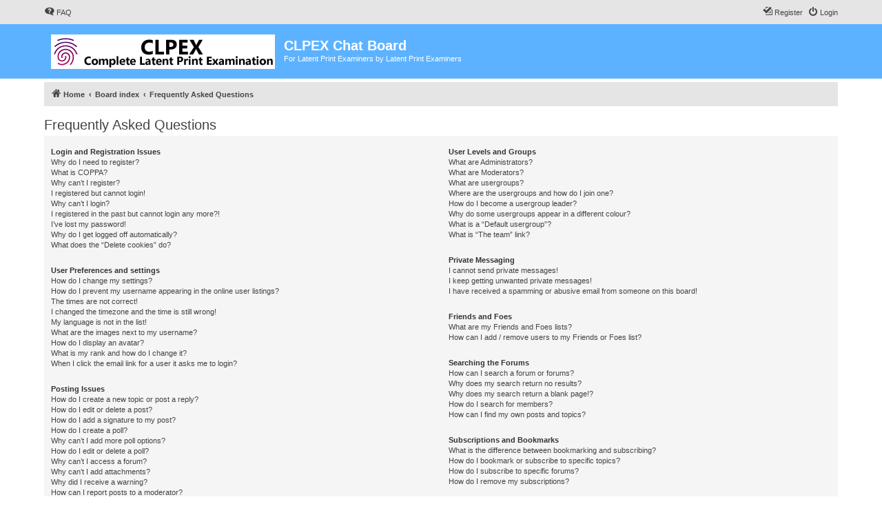

--- FILE ---
content_type: text/plain
request_url: https://www.google-analytics.com/j/collect?v=1&_v=j102&a=1680542494&t=pageview&_s=1&dl=https%3A%2F%2Fforum.clpex.com%2Fapp.php%2Fhelp%2Ffaq%3Fsid%3D3c42e633bf53522e543f43732fb5d448&ul=en-us%40posix&dt=CLPEX%20Chat%20Board%20-%20Frequently%20Asked%20Questions&sr=1280x720&vp=1280x720&_u=IEBAAEABAAAAACAAI~&jid=1914746481&gjid=1869560562&cid=1282536373.1764510193&tid=UA-92986893-1&_gid=655261051.1764510193&_r=1&_slc=1&z=1010037296
body_size: -449
content:
2,cG-Y15QX34EY2